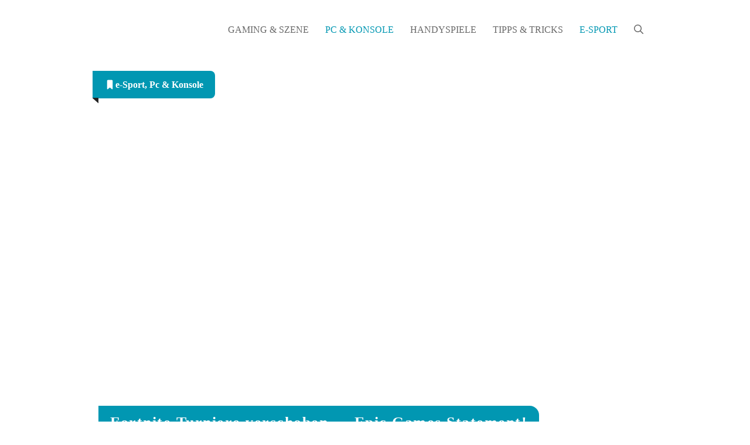

--- FILE ---
content_type: text/javascript; charset=utf-8
request_url: https://zockste.de/wp-content/cache/min/1/wp-content/themes/generatepress/assets/dist/modal.js?ver=1729938422
body_size: 1194
content:
!function(){"use strict";function e(e,t){(null==t||t>e.length)&&(t=e.length);for(var n=0,r=Array(t);n<t;n++)r[n]=e[n];return r}function t(t){return function(t){if(Array.isArray(t))return e(t)}(t)||function(e){if("undefined"!=typeof Symbol&&null!=e[Symbol.iterator]||null!=e["@@iterator"])return Array.from(e)}(t)||function(t,n){if(t){if("string"==typeof t)return e(t,n);var r={}.toString.call(t).slice(8,-1);return"Object"===r&&t.constructor&&(r=t.constructor.name),"Map"===r||"Set"===r?Array.from(t):"Arguments"===r||/^(?:Ui|I)nt(?:8|16|32)(?:Clamped)?Array$/.test(r)?e(t,n):void 0}}(t)||function(){throw new TypeError("Invalid attempt to spread non-iterable instance.\nIn order to be iterable, non-array objects must have a [Symbol.iterator]() method.")}()}var n=function(e){var n=e.targetModal,r=e.openTrigger,o=e.triggers,a=void 0===o?[]:o,i=document.getElementById(n);if(i){var s={openTrigger:r,closeTrigger:"data-gpmodal-close",openClass:"gp-modal--open"},l="";a.length>0&&function(){for(var e=arguments.length,t=new Array(e),n=0;n<e;n++)t[n]=arguments[n];t.filter(Boolean).forEach((function(e){e.addEventListener("click",(function(e){e.preventDefault(),c()})),e.addEventListener("keydown",(function(e){" "!==e.key&&"Enter"!==e.key&&"Spacebar"!==e.key||(e.preventDefault(),c())}))}))}.apply(void 0,t(a))}function c(){i.classList.add("gp-modal--transition"),l=document.activeElement,i.classList.add(s.openClass),u("disable"),i.addEventListener("touchstart",f),i.addEventListener("click",f),document.addEventListener("keydown",g),function(){var e=v();if(0!==e.length){var t=e.filter((function(e){return!e.hasAttribute(s.closeTrigger)}));t.length>0&&t[0].focus(),0===t.length&&e[0].focus()}}(),setTimeout((function(){return i.classList.remove("gp-modal--transition")}),100)}function d(){i.classList.add("gp-modal--transition"),i.removeEventListener("touchstart",f),i.removeEventListener("click",f),document.removeEventListener("keydown",g),u("enable"),l&&l.focus&&l.focus(),i.classList.remove(s.openClass),setTimeout((function(){return i.classList.remove("gp-modal--transition")}),500)}function u(e){var t=document.querySelector("body");switch(e){case"enable":Object.assign(t.style,{overflow:""});break;case"disable":Object.assign(t.style,{overflow:"hidden"})}}function f(e){(e.target.hasAttribute(s.closeTrigger)||e.target.parentNode.hasAttribute(s.closeTrigger))&&(e.preventDefault(),e.stopPropagation(),d())}function g(e){27===e.keyCode&&d(),9===e.keyCode&&function(e){var t=v();if(0!==t.length){var n=(t=t.filter((function(e){return null!==e.offsetParent}))).indexOf(document.activeElement);e.shiftKey&&0===n&&(t[t.length-1].focus(),e.preventDefault()),!e.shiftKey&&t.length>0&&n===t.length-1&&(t[0].focus(),e.preventDefault())}}(e)}function v(){var e=i.querySelectorAll(["a[href]","area[href]",'input:not([disabled]):not([type="hidden"]):not([aria-hidden])',"select:not([disabled]):not([aria-hidden])","textarea:not([disabled]):not([aria-hidden])","button:not([disabled]):not([aria-hidden])","iframe","object","embed","[contenteditable]",'[tabindex]:not([tabindex^="-"])']);return Array.apply(void 0,t(e))}},r=Object.assign({},{openTrigger:"data-gpmodal-trigger"}),o=t(document.querySelectorAll("[".concat(r.openTrigger,"]"))).reduce((function(e,t){var n=t.attributes[r.openTrigger].value;return e[n]=e[n]||[],e[n].push(t),e}),[]);for(var a in o){var i=o[a];r.targetModal=a,r.triggers=t(i),new n(r)}}()